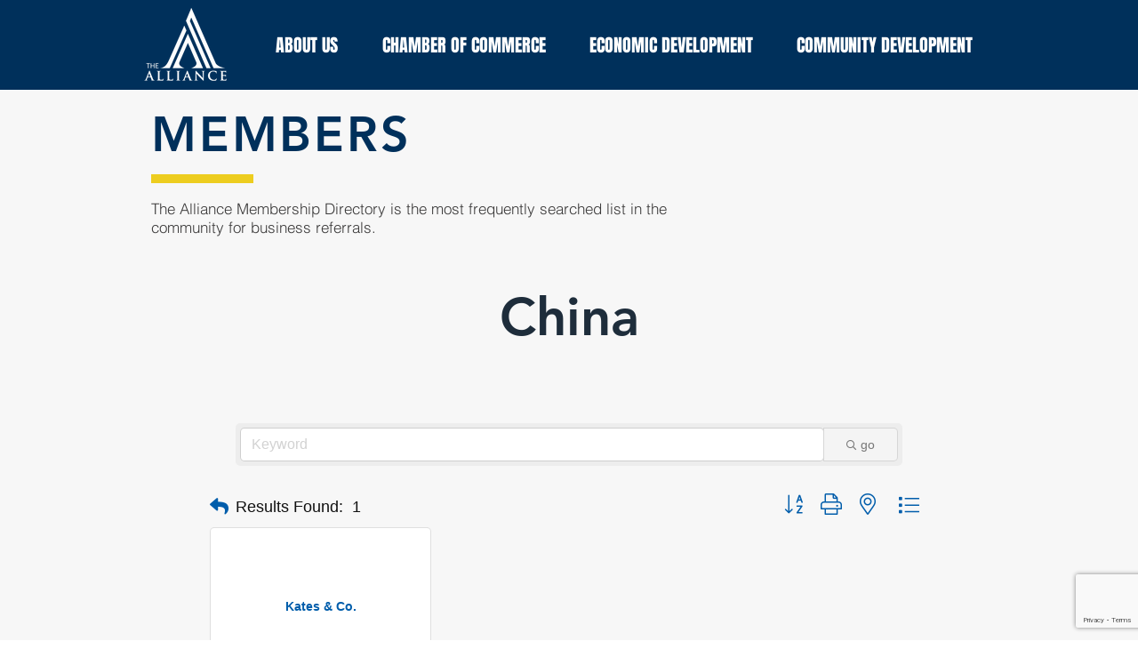

--- FILE ---
content_type: text/html; charset=utf-8
request_url: https://www.google.com/recaptcha/enterprise/anchor?ar=1&k=6LfI_T8rAAAAAMkWHrLP_GfSf3tLy9tKa839wcWa&co=aHR0cHM6Ly9tZW1iZXJzLmNvcmludGhhbGxpYW5jZS5jb206NDQz&hl=en&v=PoyoqOPhxBO7pBk68S4YbpHZ&size=invisible&anchor-ms=20000&execute-ms=30000&cb=h369qt84je52
body_size: 48506
content:
<!DOCTYPE HTML><html dir="ltr" lang="en"><head><meta http-equiv="Content-Type" content="text/html; charset=UTF-8">
<meta http-equiv="X-UA-Compatible" content="IE=edge">
<title>reCAPTCHA</title>
<style type="text/css">
/* cyrillic-ext */
@font-face {
  font-family: 'Roboto';
  font-style: normal;
  font-weight: 400;
  font-stretch: 100%;
  src: url(//fonts.gstatic.com/s/roboto/v48/KFO7CnqEu92Fr1ME7kSn66aGLdTylUAMa3GUBHMdazTgWw.woff2) format('woff2');
  unicode-range: U+0460-052F, U+1C80-1C8A, U+20B4, U+2DE0-2DFF, U+A640-A69F, U+FE2E-FE2F;
}
/* cyrillic */
@font-face {
  font-family: 'Roboto';
  font-style: normal;
  font-weight: 400;
  font-stretch: 100%;
  src: url(//fonts.gstatic.com/s/roboto/v48/KFO7CnqEu92Fr1ME7kSn66aGLdTylUAMa3iUBHMdazTgWw.woff2) format('woff2');
  unicode-range: U+0301, U+0400-045F, U+0490-0491, U+04B0-04B1, U+2116;
}
/* greek-ext */
@font-face {
  font-family: 'Roboto';
  font-style: normal;
  font-weight: 400;
  font-stretch: 100%;
  src: url(//fonts.gstatic.com/s/roboto/v48/KFO7CnqEu92Fr1ME7kSn66aGLdTylUAMa3CUBHMdazTgWw.woff2) format('woff2');
  unicode-range: U+1F00-1FFF;
}
/* greek */
@font-face {
  font-family: 'Roboto';
  font-style: normal;
  font-weight: 400;
  font-stretch: 100%;
  src: url(//fonts.gstatic.com/s/roboto/v48/KFO7CnqEu92Fr1ME7kSn66aGLdTylUAMa3-UBHMdazTgWw.woff2) format('woff2');
  unicode-range: U+0370-0377, U+037A-037F, U+0384-038A, U+038C, U+038E-03A1, U+03A3-03FF;
}
/* math */
@font-face {
  font-family: 'Roboto';
  font-style: normal;
  font-weight: 400;
  font-stretch: 100%;
  src: url(//fonts.gstatic.com/s/roboto/v48/KFO7CnqEu92Fr1ME7kSn66aGLdTylUAMawCUBHMdazTgWw.woff2) format('woff2');
  unicode-range: U+0302-0303, U+0305, U+0307-0308, U+0310, U+0312, U+0315, U+031A, U+0326-0327, U+032C, U+032F-0330, U+0332-0333, U+0338, U+033A, U+0346, U+034D, U+0391-03A1, U+03A3-03A9, U+03B1-03C9, U+03D1, U+03D5-03D6, U+03F0-03F1, U+03F4-03F5, U+2016-2017, U+2034-2038, U+203C, U+2040, U+2043, U+2047, U+2050, U+2057, U+205F, U+2070-2071, U+2074-208E, U+2090-209C, U+20D0-20DC, U+20E1, U+20E5-20EF, U+2100-2112, U+2114-2115, U+2117-2121, U+2123-214F, U+2190, U+2192, U+2194-21AE, U+21B0-21E5, U+21F1-21F2, U+21F4-2211, U+2213-2214, U+2216-22FF, U+2308-230B, U+2310, U+2319, U+231C-2321, U+2336-237A, U+237C, U+2395, U+239B-23B7, U+23D0, U+23DC-23E1, U+2474-2475, U+25AF, U+25B3, U+25B7, U+25BD, U+25C1, U+25CA, U+25CC, U+25FB, U+266D-266F, U+27C0-27FF, U+2900-2AFF, U+2B0E-2B11, U+2B30-2B4C, U+2BFE, U+3030, U+FF5B, U+FF5D, U+1D400-1D7FF, U+1EE00-1EEFF;
}
/* symbols */
@font-face {
  font-family: 'Roboto';
  font-style: normal;
  font-weight: 400;
  font-stretch: 100%;
  src: url(//fonts.gstatic.com/s/roboto/v48/KFO7CnqEu92Fr1ME7kSn66aGLdTylUAMaxKUBHMdazTgWw.woff2) format('woff2');
  unicode-range: U+0001-000C, U+000E-001F, U+007F-009F, U+20DD-20E0, U+20E2-20E4, U+2150-218F, U+2190, U+2192, U+2194-2199, U+21AF, U+21E6-21F0, U+21F3, U+2218-2219, U+2299, U+22C4-22C6, U+2300-243F, U+2440-244A, U+2460-24FF, U+25A0-27BF, U+2800-28FF, U+2921-2922, U+2981, U+29BF, U+29EB, U+2B00-2BFF, U+4DC0-4DFF, U+FFF9-FFFB, U+10140-1018E, U+10190-1019C, U+101A0, U+101D0-101FD, U+102E0-102FB, U+10E60-10E7E, U+1D2C0-1D2D3, U+1D2E0-1D37F, U+1F000-1F0FF, U+1F100-1F1AD, U+1F1E6-1F1FF, U+1F30D-1F30F, U+1F315, U+1F31C, U+1F31E, U+1F320-1F32C, U+1F336, U+1F378, U+1F37D, U+1F382, U+1F393-1F39F, U+1F3A7-1F3A8, U+1F3AC-1F3AF, U+1F3C2, U+1F3C4-1F3C6, U+1F3CA-1F3CE, U+1F3D4-1F3E0, U+1F3ED, U+1F3F1-1F3F3, U+1F3F5-1F3F7, U+1F408, U+1F415, U+1F41F, U+1F426, U+1F43F, U+1F441-1F442, U+1F444, U+1F446-1F449, U+1F44C-1F44E, U+1F453, U+1F46A, U+1F47D, U+1F4A3, U+1F4B0, U+1F4B3, U+1F4B9, U+1F4BB, U+1F4BF, U+1F4C8-1F4CB, U+1F4D6, U+1F4DA, U+1F4DF, U+1F4E3-1F4E6, U+1F4EA-1F4ED, U+1F4F7, U+1F4F9-1F4FB, U+1F4FD-1F4FE, U+1F503, U+1F507-1F50B, U+1F50D, U+1F512-1F513, U+1F53E-1F54A, U+1F54F-1F5FA, U+1F610, U+1F650-1F67F, U+1F687, U+1F68D, U+1F691, U+1F694, U+1F698, U+1F6AD, U+1F6B2, U+1F6B9-1F6BA, U+1F6BC, U+1F6C6-1F6CF, U+1F6D3-1F6D7, U+1F6E0-1F6EA, U+1F6F0-1F6F3, U+1F6F7-1F6FC, U+1F700-1F7FF, U+1F800-1F80B, U+1F810-1F847, U+1F850-1F859, U+1F860-1F887, U+1F890-1F8AD, U+1F8B0-1F8BB, U+1F8C0-1F8C1, U+1F900-1F90B, U+1F93B, U+1F946, U+1F984, U+1F996, U+1F9E9, U+1FA00-1FA6F, U+1FA70-1FA7C, U+1FA80-1FA89, U+1FA8F-1FAC6, U+1FACE-1FADC, U+1FADF-1FAE9, U+1FAF0-1FAF8, U+1FB00-1FBFF;
}
/* vietnamese */
@font-face {
  font-family: 'Roboto';
  font-style: normal;
  font-weight: 400;
  font-stretch: 100%;
  src: url(//fonts.gstatic.com/s/roboto/v48/KFO7CnqEu92Fr1ME7kSn66aGLdTylUAMa3OUBHMdazTgWw.woff2) format('woff2');
  unicode-range: U+0102-0103, U+0110-0111, U+0128-0129, U+0168-0169, U+01A0-01A1, U+01AF-01B0, U+0300-0301, U+0303-0304, U+0308-0309, U+0323, U+0329, U+1EA0-1EF9, U+20AB;
}
/* latin-ext */
@font-face {
  font-family: 'Roboto';
  font-style: normal;
  font-weight: 400;
  font-stretch: 100%;
  src: url(//fonts.gstatic.com/s/roboto/v48/KFO7CnqEu92Fr1ME7kSn66aGLdTylUAMa3KUBHMdazTgWw.woff2) format('woff2');
  unicode-range: U+0100-02BA, U+02BD-02C5, U+02C7-02CC, U+02CE-02D7, U+02DD-02FF, U+0304, U+0308, U+0329, U+1D00-1DBF, U+1E00-1E9F, U+1EF2-1EFF, U+2020, U+20A0-20AB, U+20AD-20C0, U+2113, U+2C60-2C7F, U+A720-A7FF;
}
/* latin */
@font-face {
  font-family: 'Roboto';
  font-style: normal;
  font-weight: 400;
  font-stretch: 100%;
  src: url(//fonts.gstatic.com/s/roboto/v48/KFO7CnqEu92Fr1ME7kSn66aGLdTylUAMa3yUBHMdazQ.woff2) format('woff2');
  unicode-range: U+0000-00FF, U+0131, U+0152-0153, U+02BB-02BC, U+02C6, U+02DA, U+02DC, U+0304, U+0308, U+0329, U+2000-206F, U+20AC, U+2122, U+2191, U+2193, U+2212, U+2215, U+FEFF, U+FFFD;
}
/* cyrillic-ext */
@font-face {
  font-family: 'Roboto';
  font-style: normal;
  font-weight: 500;
  font-stretch: 100%;
  src: url(//fonts.gstatic.com/s/roboto/v48/KFO7CnqEu92Fr1ME7kSn66aGLdTylUAMa3GUBHMdazTgWw.woff2) format('woff2');
  unicode-range: U+0460-052F, U+1C80-1C8A, U+20B4, U+2DE0-2DFF, U+A640-A69F, U+FE2E-FE2F;
}
/* cyrillic */
@font-face {
  font-family: 'Roboto';
  font-style: normal;
  font-weight: 500;
  font-stretch: 100%;
  src: url(//fonts.gstatic.com/s/roboto/v48/KFO7CnqEu92Fr1ME7kSn66aGLdTylUAMa3iUBHMdazTgWw.woff2) format('woff2');
  unicode-range: U+0301, U+0400-045F, U+0490-0491, U+04B0-04B1, U+2116;
}
/* greek-ext */
@font-face {
  font-family: 'Roboto';
  font-style: normal;
  font-weight: 500;
  font-stretch: 100%;
  src: url(//fonts.gstatic.com/s/roboto/v48/KFO7CnqEu92Fr1ME7kSn66aGLdTylUAMa3CUBHMdazTgWw.woff2) format('woff2');
  unicode-range: U+1F00-1FFF;
}
/* greek */
@font-face {
  font-family: 'Roboto';
  font-style: normal;
  font-weight: 500;
  font-stretch: 100%;
  src: url(//fonts.gstatic.com/s/roboto/v48/KFO7CnqEu92Fr1ME7kSn66aGLdTylUAMa3-UBHMdazTgWw.woff2) format('woff2');
  unicode-range: U+0370-0377, U+037A-037F, U+0384-038A, U+038C, U+038E-03A1, U+03A3-03FF;
}
/* math */
@font-face {
  font-family: 'Roboto';
  font-style: normal;
  font-weight: 500;
  font-stretch: 100%;
  src: url(//fonts.gstatic.com/s/roboto/v48/KFO7CnqEu92Fr1ME7kSn66aGLdTylUAMawCUBHMdazTgWw.woff2) format('woff2');
  unicode-range: U+0302-0303, U+0305, U+0307-0308, U+0310, U+0312, U+0315, U+031A, U+0326-0327, U+032C, U+032F-0330, U+0332-0333, U+0338, U+033A, U+0346, U+034D, U+0391-03A1, U+03A3-03A9, U+03B1-03C9, U+03D1, U+03D5-03D6, U+03F0-03F1, U+03F4-03F5, U+2016-2017, U+2034-2038, U+203C, U+2040, U+2043, U+2047, U+2050, U+2057, U+205F, U+2070-2071, U+2074-208E, U+2090-209C, U+20D0-20DC, U+20E1, U+20E5-20EF, U+2100-2112, U+2114-2115, U+2117-2121, U+2123-214F, U+2190, U+2192, U+2194-21AE, U+21B0-21E5, U+21F1-21F2, U+21F4-2211, U+2213-2214, U+2216-22FF, U+2308-230B, U+2310, U+2319, U+231C-2321, U+2336-237A, U+237C, U+2395, U+239B-23B7, U+23D0, U+23DC-23E1, U+2474-2475, U+25AF, U+25B3, U+25B7, U+25BD, U+25C1, U+25CA, U+25CC, U+25FB, U+266D-266F, U+27C0-27FF, U+2900-2AFF, U+2B0E-2B11, U+2B30-2B4C, U+2BFE, U+3030, U+FF5B, U+FF5D, U+1D400-1D7FF, U+1EE00-1EEFF;
}
/* symbols */
@font-face {
  font-family: 'Roboto';
  font-style: normal;
  font-weight: 500;
  font-stretch: 100%;
  src: url(//fonts.gstatic.com/s/roboto/v48/KFO7CnqEu92Fr1ME7kSn66aGLdTylUAMaxKUBHMdazTgWw.woff2) format('woff2');
  unicode-range: U+0001-000C, U+000E-001F, U+007F-009F, U+20DD-20E0, U+20E2-20E4, U+2150-218F, U+2190, U+2192, U+2194-2199, U+21AF, U+21E6-21F0, U+21F3, U+2218-2219, U+2299, U+22C4-22C6, U+2300-243F, U+2440-244A, U+2460-24FF, U+25A0-27BF, U+2800-28FF, U+2921-2922, U+2981, U+29BF, U+29EB, U+2B00-2BFF, U+4DC0-4DFF, U+FFF9-FFFB, U+10140-1018E, U+10190-1019C, U+101A0, U+101D0-101FD, U+102E0-102FB, U+10E60-10E7E, U+1D2C0-1D2D3, U+1D2E0-1D37F, U+1F000-1F0FF, U+1F100-1F1AD, U+1F1E6-1F1FF, U+1F30D-1F30F, U+1F315, U+1F31C, U+1F31E, U+1F320-1F32C, U+1F336, U+1F378, U+1F37D, U+1F382, U+1F393-1F39F, U+1F3A7-1F3A8, U+1F3AC-1F3AF, U+1F3C2, U+1F3C4-1F3C6, U+1F3CA-1F3CE, U+1F3D4-1F3E0, U+1F3ED, U+1F3F1-1F3F3, U+1F3F5-1F3F7, U+1F408, U+1F415, U+1F41F, U+1F426, U+1F43F, U+1F441-1F442, U+1F444, U+1F446-1F449, U+1F44C-1F44E, U+1F453, U+1F46A, U+1F47D, U+1F4A3, U+1F4B0, U+1F4B3, U+1F4B9, U+1F4BB, U+1F4BF, U+1F4C8-1F4CB, U+1F4D6, U+1F4DA, U+1F4DF, U+1F4E3-1F4E6, U+1F4EA-1F4ED, U+1F4F7, U+1F4F9-1F4FB, U+1F4FD-1F4FE, U+1F503, U+1F507-1F50B, U+1F50D, U+1F512-1F513, U+1F53E-1F54A, U+1F54F-1F5FA, U+1F610, U+1F650-1F67F, U+1F687, U+1F68D, U+1F691, U+1F694, U+1F698, U+1F6AD, U+1F6B2, U+1F6B9-1F6BA, U+1F6BC, U+1F6C6-1F6CF, U+1F6D3-1F6D7, U+1F6E0-1F6EA, U+1F6F0-1F6F3, U+1F6F7-1F6FC, U+1F700-1F7FF, U+1F800-1F80B, U+1F810-1F847, U+1F850-1F859, U+1F860-1F887, U+1F890-1F8AD, U+1F8B0-1F8BB, U+1F8C0-1F8C1, U+1F900-1F90B, U+1F93B, U+1F946, U+1F984, U+1F996, U+1F9E9, U+1FA00-1FA6F, U+1FA70-1FA7C, U+1FA80-1FA89, U+1FA8F-1FAC6, U+1FACE-1FADC, U+1FADF-1FAE9, U+1FAF0-1FAF8, U+1FB00-1FBFF;
}
/* vietnamese */
@font-face {
  font-family: 'Roboto';
  font-style: normal;
  font-weight: 500;
  font-stretch: 100%;
  src: url(//fonts.gstatic.com/s/roboto/v48/KFO7CnqEu92Fr1ME7kSn66aGLdTylUAMa3OUBHMdazTgWw.woff2) format('woff2');
  unicode-range: U+0102-0103, U+0110-0111, U+0128-0129, U+0168-0169, U+01A0-01A1, U+01AF-01B0, U+0300-0301, U+0303-0304, U+0308-0309, U+0323, U+0329, U+1EA0-1EF9, U+20AB;
}
/* latin-ext */
@font-face {
  font-family: 'Roboto';
  font-style: normal;
  font-weight: 500;
  font-stretch: 100%;
  src: url(//fonts.gstatic.com/s/roboto/v48/KFO7CnqEu92Fr1ME7kSn66aGLdTylUAMa3KUBHMdazTgWw.woff2) format('woff2');
  unicode-range: U+0100-02BA, U+02BD-02C5, U+02C7-02CC, U+02CE-02D7, U+02DD-02FF, U+0304, U+0308, U+0329, U+1D00-1DBF, U+1E00-1E9F, U+1EF2-1EFF, U+2020, U+20A0-20AB, U+20AD-20C0, U+2113, U+2C60-2C7F, U+A720-A7FF;
}
/* latin */
@font-face {
  font-family: 'Roboto';
  font-style: normal;
  font-weight: 500;
  font-stretch: 100%;
  src: url(//fonts.gstatic.com/s/roboto/v48/KFO7CnqEu92Fr1ME7kSn66aGLdTylUAMa3yUBHMdazQ.woff2) format('woff2');
  unicode-range: U+0000-00FF, U+0131, U+0152-0153, U+02BB-02BC, U+02C6, U+02DA, U+02DC, U+0304, U+0308, U+0329, U+2000-206F, U+20AC, U+2122, U+2191, U+2193, U+2212, U+2215, U+FEFF, U+FFFD;
}
/* cyrillic-ext */
@font-face {
  font-family: 'Roboto';
  font-style: normal;
  font-weight: 900;
  font-stretch: 100%;
  src: url(//fonts.gstatic.com/s/roboto/v48/KFO7CnqEu92Fr1ME7kSn66aGLdTylUAMa3GUBHMdazTgWw.woff2) format('woff2');
  unicode-range: U+0460-052F, U+1C80-1C8A, U+20B4, U+2DE0-2DFF, U+A640-A69F, U+FE2E-FE2F;
}
/* cyrillic */
@font-face {
  font-family: 'Roboto';
  font-style: normal;
  font-weight: 900;
  font-stretch: 100%;
  src: url(//fonts.gstatic.com/s/roboto/v48/KFO7CnqEu92Fr1ME7kSn66aGLdTylUAMa3iUBHMdazTgWw.woff2) format('woff2');
  unicode-range: U+0301, U+0400-045F, U+0490-0491, U+04B0-04B1, U+2116;
}
/* greek-ext */
@font-face {
  font-family: 'Roboto';
  font-style: normal;
  font-weight: 900;
  font-stretch: 100%;
  src: url(//fonts.gstatic.com/s/roboto/v48/KFO7CnqEu92Fr1ME7kSn66aGLdTylUAMa3CUBHMdazTgWw.woff2) format('woff2');
  unicode-range: U+1F00-1FFF;
}
/* greek */
@font-face {
  font-family: 'Roboto';
  font-style: normal;
  font-weight: 900;
  font-stretch: 100%;
  src: url(//fonts.gstatic.com/s/roboto/v48/KFO7CnqEu92Fr1ME7kSn66aGLdTylUAMa3-UBHMdazTgWw.woff2) format('woff2');
  unicode-range: U+0370-0377, U+037A-037F, U+0384-038A, U+038C, U+038E-03A1, U+03A3-03FF;
}
/* math */
@font-face {
  font-family: 'Roboto';
  font-style: normal;
  font-weight: 900;
  font-stretch: 100%;
  src: url(//fonts.gstatic.com/s/roboto/v48/KFO7CnqEu92Fr1ME7kSn66aGLdTylUAMawCUBHMdazTgWw.woff2) format('woff2');
  unicode-range: U+0302-0303, U+0305, U+0307-0308, U+0310, U+0312, U+0315, U+031A, U+0326-0327, U+032C, U+032F-0330, U+0332-0333, U+0338, U+033A, U+0346, U+034D, U+0391-03A1, U+03A3-03A9, U+03B1-03C9, U+03D1, U+03D5-03D6, U+03F0-03F1, U+03F4-03F5, U+2016-2017, U+2034-2038, U+203C, U+2040, U+2043, U+2047, U+2050, U+2057, U+205F, U+2070-2071, U+2074-208E, U+2090-209C, U+20D0-20DC, U+20E1, U+20E5-20EF, U+2100-2112, U+2114-2115, U+2117-2121, U+2123-214F, U+2190, U+2192, U+2194-21AE, U+21B0-21E5, U+21F1-21F2, U+21F4-2211, U+2213-2214, U+2216-22FF, U+2308-230B, U+2310, U+2319, U+231C-2321, U+2336-237A, U+237C, U+2395, U+239B-23B7, U+23D0, U+23DC-23E1, U+2474-2475, U+25AF, U+25B3, U+25B7, U+25BD, U+25C1, U+25CA, U+25CC, U+25FB, U+266D-266F, U+27C0-27FF, U+2900-2AFF, U+2B0E-2B11, U+2B30-2B4C, U+2BFE, U+3030, U+FF5B, U+FF5D, U+1D400-1D7FF, U+1EE00-1EEFF;
}
/* symbols */
@font-face {
  font-family: 'Roboto';
  font-style: normal;
  font-weight: 900;
  font-stretch: 100%;
  src: url(//fonts.gstatic.com/s/roboto/v48/KFO7CnqEu92Fr1ME7kSn66aGLdTylUAMaxKUBHMdazTgWw.woff2) format('woff2');
  unicode-range: U+0001-000C, U+000E-001F, U+007F-009F, U+20DD-20E0, U+20E2-20E4, U+2150-218F, U+2190, U+2192, U+2194-2199, U+21AF, U+21E6-21F0, U+21F3, U+2218-2219, U+2299, U+22C4-22C6, U+2300-243F, U+2440-244A, U+2460-24FF, U+25A0-27BF, U+2800-28FF, U+2921-2922, U+2981, U+29BF, U+29EB, U+2B00-2BFF, U+4DC0-4DFF, U+FFF9-FFFB, U+10140-1018E, U+10190-1019C, U+101A0, U+101D0-101FD, U+102E0-102FB, U+10E60-10E7E, U+1D2C0-1D2D3, U+1D2E0-1D37F, U+1F000-1F0FF, U+1F100-1F1AD, U+1F1E6-1F1FF, U+1F30D-1F30F, U+1F315, U+1F31C, U+1F31E, U+1F320-1F32C, U+1F336, U+1F378, U+1F37D, U+1F382, U+1F393-1F39F, U+1F3A7-1F3A8, U+1F3AC-1F3AF, U+1F3C2, U+1F3C4-1F3C6, U+1F3CA-1F3CE, U+1F3D4-1F3E0, U+1F3ED, U+1F3F1-1F3F3, U+1F3F5-1F3F7, U+1F408, U+1F415, U+1F41F, U+1F426, U+1F43F, U+1F441-1F442, U+1F444, U+1F446-1F449, U+1F44C-1F44E, U+1F453, U+1F46A, U+1F47D, U+1F4A3, U+1F4B0, U+1F4B3, U+1F4B9, U+1F4BB, U+1F4BF, U+1F4C8-1F4CB, U+1F4D6, U+1F4DA, U+1F4DF, U+1F4E3-1F4E6, U+1F4EA-1F4ED, U+1F4F7, U+1F4F9-1F4FB, U+1F4FD-1F4FE, U+1F503, U+1F507-1F50B, U+1F50D, U+1F512-1F513, U+1F53E-1F54A, U+1F54F-1F5FA, U+1F610, U+1F650-1F67F, U+1F687, U+1F68D, U+1F691, U+1F694, U+1F698, U+1F6AD, U+1F6B2, U+1F6B9-1F6BA, U+1F6BC, U+1F6C6-1F6CF, U+1F6D3-1F6D7, U+1F6E0-1F6EA, U+1F6F0-1F6F3, U+1F6F7-1F6FC, U+1F700-1F7FF, U+1F800-1F80B, U+1F810-1F847, U+1F850-1F859, U+1F860-1F887, U+1F890-1F8AD, U+1F8B0-1F8BB, U+1F8C0-1F8C1, U+1F900-1F90B, U+1F93B, U+1F946, U+1F984, U+1F996, U+1F9E9, U+1FA00-1FA6F, U+1FA70-1FA7C, U+1FA80-1FA89, U+1FA8F-1FAC6, U+1FACE-1FADC, U+1FADF-1FAE9, U+1FAF0-1FAF8, U+1FB00-1FBFF;
}
/* vietnamese */
@font-face {
  font-family: 'Roboto';
  font-style: normal;
  font-weight: 900;
  font-stretch: 100%;
  src: url(//fonts.gstatic.com/s/roboto/v48/KFO7CnqEu92Fr1ME7kSn66aGLdTylUAMa3OUBHMdazTgWw.woff2) format('woff2');
  unicode-range: U+0102-0103, U+0110-0111, U+0128-0129, U+0168-0169, U+01A0-01A1, U+01AF-01B0, U+0300-0301, U+0303-0304, U+0308-0309, U+0323, U+0329, U+1EA0-1EF9, U+20AB;
}
/* latin-ext */
@font-face {
  font-family: 'Roboto';
  font-style: normal;
  font-weight: 900;
  font-stretch: 100%;
  src: url(//fonts.gstatic.com/s/roboto/v48/KFO7CnqEu92Fr1ME7kSn66aGLdTylUAMa3KUBHMdazTgWw.woff2) format('woff2');
  unicode-range: U+0100-02BA, U+02BD-02C5, U+02C7-02CC, U+02CE-02D7, U+02DD-02FF, U+0304, U+0308, U+0329, U+1D00-1DBF, U+1E00-1E9F, U+1EF2-1EFF, U+2020, U+20A0-20AB, U+20AD-20C0, U+2113, U+2C60-2C7F, U+A720-A7FF;
}
/* latin */
@font-face {
  font-family: 'Roboto';
  font-style: normal;
  font-weight: 900;
  font-stretch: 100%;
  src: url(//fonts.gstatic.com/s/roboto/v48/KFO7CnqEu92Fr1ME7kSn66aGLdTylUAMa3yUBHMdazQ.woff2) format('woff2');
  unicode-range: U+0000-00FF, U+0131, U+0152-0153, U+02BB-02BC, U+02C6, U+02DA, U+02DC, U+0304, U+0308, U+0329, U+2000-206F, U+20AC, U+2122, U+2191, U+2193, U+2212, U+2215, U+FEFF, U+FFFD;
}

</style>
<link rel="stylesheet" type="text/css" href="https://www.gstatic.com/recaptcha/releases/PoyoqOPhxBO7pBk68S4YbpHZ/styles__ltr.css">
<script nonce="JHinXHT_typpBAhwXGQkbQ" type="text/javascript">window['__recaptcha_api'] = 'https://www.google.com/recaptcha/enterprise/';</script>
<script type="text/javascript" src="https://www.gstatic.com/recaptcha/releases/PoyoqOPhxBO7pBk68S4YbpHZ/recaptcha__en.js" nonce="JHinXHT_typpBAhwXGQkbQ">
      
    </script></head>
<body><div id="rc-anchor-alert" class="rc-anchor-alert"></div>
<input type="hidden" id="recaptcha-token" value="[base64]">
<script type="text/javascript" nonce="JHinXHT_typpBAhwXGQkbQ">
      recaptcha.anchor.Main.init("[\x22ainput\x22,[\x22bgdata\x22,\x22\x22,\[base64]/[base64]/[base64]/[base64]/[base64]/UltsKytdPUU6KEU8MjA0OD9SW2wrK109RT4+NnwxOTI6KChFJjY0NTEyKT09NTUyOTYmJk0rMTxjLmxlbmd0aCYmKGMuY2hhckNvZGVBdChNKzEpJjY0NTEyKT09NTYzMjA/[base64]/[base64]/[base64]/[base64]/[base64]/[base64]/[base64]\x22,\[base64]\x22,\x22TxNPNcKLwqDDqGgOeHA/wo4KOmbDuHHCnClkQ8O6w7Mkw5PCuH3Dk2DCpzXDr2DCjCfDlMKXScKcXjAAw4A7Myhpw4Y7w74BBMKfLgERfUU1ODUXwr7CtmrDjwrCrsO2w6EvwpYcw6zDisKLw4dsRMOuwrvDu8OEMyTCnmbDrcKlwqA8wp80w4Q/Mk7CtWB2w7cOfxLCmMOpEsOWSHnCumoIIMOawrwRdW8IHcODw4bCpCUvwobDtsKWw4vDjMO1DRtWXcK4wrzCssO9Xj/Cg8Odw4PChCfCrcOYwqHCtsKiwohVPhTCvMKGUcOGaiLCq8K3wonClj8SwpnDl1wBwpDCsww4wr/CoMKlwp12w6QVwqPDicKdSsOZwp3Dqidrw7sqwr9aw4LDqcKtw7MHw7JjBcOwJCzDnHXDosOow4s7w7gQw5Aow4ofSBZFA8KLCMKbwpU4IF7DpyTDo8OVQ0clEsK+Ilxmw4sMw4HDicOqw6nCg8K0BMK0ZMOKX3/DrcK2J8KIw7LCncOSOMOfwqXCl1DDuW/DrQ3DgCo5B8KiB8O1Qy3DgcKLGGYbw4zCsD7Cjmk1wr/DvMKcw4Mwwq3CuMOFA8KKNMK7AsOGwrMhAT7CqVV9Yg7CtsOWahEUBcKDwos2wqMlQcOZw4pXw712wqhTVcOHAcK8w7NqbzZuw7JHwoHCucO+W8OjZT3CnsOUw5dxw4XDjcKPacOHw5PDq8Olwo4+w77CoMO/BEXDiUYzwqPDrcO9Z2Jrc8OYC3PDocKewqhGw6vDjMOTwp8WwqTDtEhSw7FgwrIVwqsaXS7CiWnCiFrClFzCqcOidELCuWVRbsKhUiPCjsOlw6AJDCJxYXlmFsOUw7DCgsO8LnjDpBQPGks2YHLCgyNLUhQVXQUua8KUPmPDncO3IMKUwo/DjcKsRXU+RQbCpMOYdcKrw5/Dtk3DmXnDpcOfwoDCtz9YOsKZwqfCggfCoHfCqsKMwpjDmsOKUHNrME/DiEUbVy9EI8OAwprCq3hoeVZzbiHCvcKcdsODfMOWPcKMP8OjwpF6KgXDtMOOHVTDjsKVw5gCP8OFw5d4wpLCpndKwojDqlU4LcOubsOdQsOaWlfCjkXDpytXwr/DuR/Co18yFWjDu8K2OcO9Wy/DrFt6KcKVwqlWMgnCuTxLw5pEw7DCncO5wrVpXWzCvTXCvSgqw5fDkj0Fwr/Dm19XwrXCjUlfw4jCnCs/woYXw5cgwo0Lw51Mw7whIcKFwqLDv0XChMO6I8KEQMKYwrzCgRtRSSEWc8KDw4TCjcOWHMKGwrRiwoARJxJaworClU4Aw7fCrQZcw7vClHtLw5E8w7TDlgUZwocZw6TCgcKtbnzDrDxPacOcXcKLwo3CisO2dgsxGcKmw4vCqBjDpsKrw7/Dt8OjVMKcMQ8xbxotw7jCuXtCw4nDtcKZwoZFwoo7worCqg/CpcOJdMKFwqdsRWQdLsOewqgGw4HCnMOLwrpcOsKfI8OTb0DDjsOVw5fDsgfCgcKjSMOvI8OQKn9lUTAowqB2w7FGw5XDixzDviV2IcO8RR3DgVRQeMOOw63CvnYywpfCtTJLfmLCoHjDozJqw4JaEcOgcSpXwpUyOCFcwpbCqD7DsMOqw6d/MMOwE8OZN8KRw4ElW8KXwq7DlMKjScK2w5vCqMOHC3rDqcKuw4MSGk/ClzTDgC8jCsOEWAVhwofCjlTCp8OLI3XCoXBRw7RjwrjCk8KewpnCm8KXUg/[base64]/LRzDsWDCi8OQJDrDnG1gGVQpw4/[base64]/DsMKASsOlamdEB00aw5ZjX3wEEcOBXsOvwqXCtcKLw6BWV8KFTsOjCiABd8Kuw57DqwbDmk/CvCrCt042RcKTI8OrwoZqw5wqwqh3HHjCn8OkVSzDmMOuWsKPw55Tw4RvGsKSw73ClMOPwoLDuCTDo8Kqw6TClcKYfEXCtl4KWMOmwr/DscKbwp9dGAAUARLCmzZIwrXCoXonw6vCjMOnw5TCrMOmwobDv3HDnMOTw5LDhkPCl3DCgMKpDiRqwo1IZ1HCjMOjw6DCsV/DqXvDtMOPLyZ7wo8uw40bTCglYVQPVwdxIMKDO8OBJsKPwoTCnS/Ct8Orw5N1RCZeIXbCvHUPw4PCo8OGw6vCkE9RwrLDlBV+w6fCpg5Yw6wUUsKowpNjMMOlw70cUQQ8w6HDgkZfK0k1UsK/w6RkTiIREMK0Zw3DtcKwJVvCicKFNMO8CnXDrcK3w5ZpNsKIw6xFwqTDoF52w4jCgVTDsEPCg8K6w5HCojhGIcO4w7gmXjfCrsK6JkQ1w6kQLcO8YxZKd8OXw51AS8Kvw6zDoF/Cg8KxwqoSw49AJMOQw4gqWmMYdjtnw6YXUSzCg18rw5jDmsKJfl8DR8KbPMKNIiNUwqzCinJ1ZgZHJ8Knwo/DvCgSwqRYw5BFEhfDqnDCsMOEFcKkwrXCgMO7wrvDh8KYMEDCjcOqbxrCnMKyw7RKwo7CjcKkwpgmEcOlwpMXwqZ0woXDuVccw4ZHa8OEwoAJHMOBw5vCocOFw4EWwqbDisKXRcKaw4MJwpXCui4wEsOVw5Quw6DCqHnChXTDkTM0wpdcd2rCvi/DsCAywoTDmsOSZD8hw5IAMW/CocODw7zCmifDnjHDiQnCkMOGw7xEw74Jw5XCllrCn8KPdsKDw5cwXFNBwrwOwoRmDE1RYcOfw7dcwo/[base64]/DihdAwoE4w6t3wqzCuMKVwpooF8KIWzXCpC3CgjTDhR7Di3Mlw4XDscKqMjVUw4cfYsK3wqRwYMOrb3pgCsOSLMOfSsOawp/CgETCiAkzFMOKGUvCvMKEw4bCvG05wp8+CcOWJ8Kcw6TDpxtaw7fDjkh5w5XCrsK8wo7Do8OTwrPCg1nDqytZwo7CiAXCusKCGnUdw7HDgMOOJWTClcKJw5sEKx3Du2bCnMK4wrTCiT88wrXCuD7CmsOsw4wowp0Xw6/DvDgsO8O4w5bDv2QHFcO5Z8KBCgrCgMKOTDbCi8KWw60xwqQNPBjDm8OQwpwjR8Ocwq4+VcOCcsOrPsOGOSxQw79EwoBiw7nDhGbDqzPDrcOCwonCjcKVLMONw43CuQ3Di8OkTsOeXmFqEy44IsKHwqXCrCAcwq/Cim3DsxDCuFoswrLCsMKTwrRlPm1+w5fCkHHDusK1Cno3w7V8acKmw7kWw70iw57CkGrCk25Uw51gwoofw6HCnMO4wpHDhcOdw5oFDMKcw4vDhSDDhcOURFzCtSzCjMOtBzPClMKXfT3CoMKpwo4RJD0FwrPDimA1T8OPf8OHwqHCnWDCl8K0e8OCwo7DuC9cHC/[base64]/DlcOaw7nDhgTCp0jDnWbDsmoGcF42aSzDt8KLV0QAw4HDv8KiwrRVYcOywop5aTLCrmkpw43CpsOjw5XDjnUbTz/Cinl7woQAH8Ogw4LChi/CgMKPw6cNwoFKwr9fw5MZwq7Do8O9w7jDvcOdLMKnw5Jqw7rCuGQmXsOgJ8Klw5LCt8O+wovDnsOWfcOCw6/[base64]/CpsOwelYBw7tfFW7CmcO5VcOgw4LDtm7Cu8Oiw4YmWXs7w6/DnsOIwokZw7PDh0nDvg7DiEU/w4jDrsKDw5/DksOCw6nCpCBTw6AwfcKoB2TCojPDgUsAw50PJ34HEcKYwohuBAUNeCfChSvCucKMY8K3R2bCnR4yw6BEw7DClkRMw4MyURnChsKewpt3w6PCqcOSY0EWwovDosKCw7tVKMO9w5RYw7XDjsOpwp56w7RVw6zChMO+VS/[base64]/CusKnIcKHw5Q+XCdHNcKcN8KHw7PCucKtwpN2dsKyV8Osw41jw5vDqsK7M2fDiTEYwoZsCXd5wrrDly7Cj8OIXkBmwqcrOHrCmMO4wo7Cv8OVwpPDhMKQwpTDonUhwpLCtS7CpMKowo5FSjHDvcKZwpXCrcKewpR9wqXDkwEmaG7CmgvCiFB8RF/Doj4Ywp7CpA0SAsOlGWR9ecKZwqfCksOAw7XDimwwQcOiKsK2IcO/w5YuMMKVPcK5wqfDt33CqMOJwqhXwpjCpWMOBmfCrMOgwollEFYhw510w6wkT8K3w6PCnn0iw4oYMi/DhcKgw7F8w5bDnMKeHMKrHHV3NhUjS8KPwrDDlMKQYw8/w6pEw5fCs8Onw4ElwqvDrRkewpLCvxnCoRbDqsKYw7hXwrfCrcONw6wjw5XDmcKaw4bDo8OwEMOtck/CrnkJwr7DhsKHwqVew6PDpcO1wqx+Ph/[base64]/Dt8KVw5XDqsOXD8OSwp/ClE/DgcKNwqbDvB/[base64]/DqE4pw4TCn8KKB8OObCHDhA/Dp3nCmMKjASYuVmfCqgrDt8O6wrg6FQR6w5TCnh9BTwTCqVHDllM6VzrDmcKBe8OhFRhNwqY2DsOww7FpWDggGsOawovCicOOERp2wrnCp8KhIQ0DbcOdFsOQYhXCky0OwrHDisKJwrcsJgTDosKSJcKSMyLCkTzDgMOpOzI/BEHCp8KWwqV3w58qPsOQZMKUw7nDgcOGQkAQwrZkfMOVAsKkw7PComhFMMK2wqkzGwQiCcOXw5zCil/DjcOTw4bDqcKyw7bCk8KjI8KdQRIAZW7Ds8Klw6AubcOBw6zCgELCusOFw4nCoMKhw7bCssKXw7nCrsO0wosawo92wo/[base64]/DwZYfcKfbjPDm8OQw5zCvsKvwrfDisOiwpTCtW/CkcO2N3LCrTtINUdcwpHDu8OLf8KfCsOwB1nDgsK0w5k0QMKABGt+V8KrEcKEaAfCv1bDq8OrwrDDrsOqeMOxwobDrMKUw7DCh30ow7ApwqYIIV4mZQhlwrfDkTrCvGzCngDDgBXDrG3Dvg/CrsOIw5QhcnjCsWY+DsOSwrlEwpTDq8Osw6EMwqEwesObBcKuw6dfOsKmw6fCisOsw6Y8woJow6kUwqBjIsKuwoJEGRjCh3kRwpPDsz/ChMO3woARF0TChyNvwqRMwpE6FMOuRsOqwo4fw7hbwqxPwoxyIlfDlCzDmAPDiEEhw5fDs8OpHsOrw5fDrsOMwp7DuMK3w5/DssKywqbCrMOfC2UNbRdIwojCqDhde8KCOMK+DMKewpgiwrvCpwBnwrIQwqF3wpNkOGVzw50HX24BP8KaPcOfZmgsw6nCsMO2w7XDrk4QdcKTQzvCoMOpFMKYR1vCjcObwoQLKcOATMOxw4EpY8OJTMKyw602w6xEwrDCj8Ohwp/CkSzCrcKow44tP8K3J8KFacK4ZVzDsMKGYAhyci1Dw61DwqjDl8OewroZw6bCuxYuw5LCncOxwo/CjcOywq/Cn8KKM8K6ScK+TU9nWsKBNcKcBcKDw5Qywohffz03X8OFw5UVVcOCw7jDmcO0w5kCeBPCmMOOSsOHw7PDrEHDtCgKwrcQwqFowroTAsOwesK+w5gUQ1HDqVDCgnDCgsK5CBNeFBQdwq/CsktoMMOewrx0wqdEwqHCj2bCsMO5E8KbGsKNJcOzw5YrwooHKWMICFViwqI5w745w5ckbBPDocKkccOBw7h/wo7CscKZw5LCr1xBwqLCgcK1NcKqwo3CkMKRIF3CrnXCqcKOwr7DqsKUTcOZPX3Cs8K/wq7DkBjChsOhYk3CuMKVKhojwqtiwrTDqzHDlzPDs8KLw5UDWXHDs1TDkMKTS8O2bsOGecO2STfDilxpwoNRe8OiPxxmZw1HwojCucK9EWvDmsOrw6TDi8KWdlg8BjvDrMOwGMKBWiE0C09ZwoDDmBptw6HDt8O4ARQYwpLCu8KJwq5Jwow3w5nCqRlxw7AJSzJAw7/CpsKcwqHCnzjDkx1lLcKwKsK7w5PDs8O9wqVwFD9gOTIbE8KeUcK2MsKPE1rCusOVbMKGC8ODwp7DjSbDhRkfWx4nw5DDsMKUDTDCvMO/JkjCjsOgbz3DpCDDp13Djw7ChMKIw4kNw47Cs3g6VXHDssKfZMKlw68UKGzCgcK0ChU2wq0EBxU0FE0ww7TCsMOIw5ZkworCucO/H8OZKMO6M3zDlcK9f8OIEcO6wo1bUB7CusOVGcOWOsKvwr9ONWlnwrXDrkwyFcONwovDmcKEwpNow5LCnjdFWhVlF8KMDMK0w58XwpxRY8KtbFEswr7CnG/DrljCqsK4w4rClMKAwoEgw5FDFsO1w6rCocKlVDjCtmtAw63DowwDw4UCCMOyWsKXADwnwpxfR8OiwrTClMKhCMO/PcKHwqhEdHfCucKeOMKnTcKEO1AGwpVew7gNGMOiwprChsO7wqZ1LsKxMy0ew4sIwpXCiX3DssKFw6oywrjDmsK2LcKnIsKeRCdrwoppBhPDk8KhIkliw7bCvsKTY8OzPyLCsnTCvmMKdMKxCsONFMO/[base64]/wonDqWbDvSMIw4/CmWLDucO0VsK4wqxxw5/DmsKfwrEzwr/ClMKmwo1vw5ZpwpPDp8Ofw5vCrQrDqg/CrcOUWBbCscKBIcOAwqHCjFbDpMKiw4h8KMO/w608JcO8X8KtwqMtK8KSw43DlcOjWy7DqFzDv1YQwrgOU11NKxTDlW7CvsO3WyZPw5ZPwr57w6/DvcK5w5YYJMKJw7Vqw6USwobCv1XDj23CvMKqw5XDh0rDhMOqw4DCoDHCtsODU8KkGwDClTrCo3LDhsOvLHFrwpvCqsO0w4VkdCJBw4nDlynDmMKbWSXCusOUw4zDvMKCwqvCrMKOwpk1wr/CiWvCmSHCo3HCt8KCBQnDgMKFJsO3aMOQGFdnw77DiUbDgi82w4XDiMOWw4tUL8KIJCpWCsK6w7MIwpXCoMOQJMKldz97woHDmT7DuAs2BDfDvsOtwrxDw7J5wp/Cg3XCt8OIJcOuwoo+csObLsKrw5nDgTVgIsKZbh/CvRPDr2wseMOcwrXDqk8AK8K7wr1WAMOkbi7Cp8K4ZcKhYcOONRzCscOyKMOsBCMvZmTDl8KJB8Kfwp9VIWlOw6kGWsKDw6nDkcOADsKvwpBFQQjDpBHCoXVTO8KqCsOSw4XDjAjDqMKNF8OnCGLCpsO8CVscPD/CmyfDjsOvw7PCtXbDmUM8w7N1YAEgDFtNbMK1wrfCpxLCjDvDh8OTw6kzwrBUwpAdVcKib8OuwrtYDSRPR1HDuHctYcOawq8DwrDCscOFW8KdwpnCvMOAwoPCj8KrFsKHwqoMf8OHwpjCv8ODwr/Ds8OUw6o4EMKwa8OEw5LClsKow5lewonDp8O+WTIAKx4cw4J1SXAxw7cDw6sodGzCu8OpwqMxwq1xfGfChcOjTRHCmyUiwrTCmMKPNyjDvwoswqjDt8KFw4HDiMOcwr8/w5tbR0hSIcOCw7fCuQ/Cv2AWRC7DpcO2IsOXwrPDkMKLw7nCqMKfw5DCrgJfw5FUPcOqF8O8w57Dm3kLwqZ+V8O1OMKdw7LCmMOxwp4ZF8K5wo8zDcO8cU10w5/[base64]/CsjlgT8KQw7LCmMKwPsKEG8KJDSzDtMOEwrfDvTrDunxGF8KTwqHDlsKMw41lwp9dw53ChHDCiz1dJMKRwqLCk8OSczZjXMOtw5V9wpLCp17DusKZE2ISwophwoRIfcOdf1kZScOcf8OZw6bClSFiwpBgwoPDgjkRwoJ7wr7DkcKNXcOSw7jDpi8/w45tBG0/w7vDgcOkwrzDiMKDAHTCu0XDisKKWwEwKWTDiMKBfcOTURVhHwQ1MnPDk8O7I1ceJG9wwprDhiPDh8KKw5Bbw5nCvEdmw6kTwo4sdEDDtMOsFcO5w7jCgcK/d8OiYsOGGz1dFTxONTRUwpDCuEnCkV0lYg/[base64]/Sm7DgsK2csKpX3jCh8OhE8OmXVLDmcOjZwjDtR7DrMO+MsKcJwnDtsKzSEgeX11/YMOIH2E2w5RIfcKJw7FDw7TCsnYMwr/CpMOew5vDtsKwTcKaagomJUQvUnzDhMOhFhhQCMK8K1zCpsK8wqHDjWYYwrzCp8OkaQc4wp4mL8KqR8KTbCPCucKhw70DS13CmsOCHcKww4Mdw4vDmRfCiALDlgZxw6Qdwr/Dp8Kjwrk8FV3ChsOvwrLDvhhVw6XDvsKQBMKfw6HDqw7DkMOIw4/CrMKhwoDCnMKDw6jDhQjDg8Kuw5dgehlAwrjCpsKWw5rDlxczOBPCp0BuaMKTC8K1w73DuMKjw7BVwohqL8KeaAvCugPDsXjCq8KSPsOkw5E8MMOPbsOLwpLClcOMO8OiRMKiw7bCjklpEMKqaynCi1vDl1TDiEImw7EqGnLDncKHwo/Dr8KdGcKOIMKcOsKLWMKXMVN9w6wod00fwoLCjMOTByDDscKoJsOuwpMkwpUuWcOLwpjDicKkA8OrBSLClsK/Uw5TZWbCjXIQw5g2wrfCscKcSsOHSMOxwooSwp5FBU0RH1XDhMOJwovDhMKbb3hVFMO5EBwmw6RaQm5zCcKUSsKSZFHDtRTCtHV+worCtnbDqxnCvWZGw7ZdcxMHDsKgSsK/NSxRFjhGL8OTwrTDkC3Dq8OJw5fDtnPCqMKwwo8LAGDCgcKbCsKzem9xw40hwobCpcKEwpLCjsOpw7p1cMOYw7NHVcK4OUBHdXLCj1fDkiPDtcKnwpzCs8O7wqXCjxloHsOYay3CssKDwpN2M2jDqFfDn3DDuMOQwqrDt8O0w5ZJM0zCvhvCq1lBLsKkwq/CrAnDuGDCrUkxB8OwwpgFBQJZEsKYwpkYw6bCjcOCw7VDwqTDqgkSwr/CvjDDpMK0wqp0Ok/Crw/CgX7CozrDvcO9wpNdwoLDlGVaD8K9XhrDjxZTGgTCqTbDnsOkw77CvsO2wp/DvgHCnHY6ZMOLwrLCocONZMKnw51twq3DpMKdwrBYwpYLw6FkKcOxw65EdMOawqcvw5pmbsKUw4Bsw6rDun5zwqTDs8KCXXXClzpAEz7CvcOrb8OxwprCs8OKwq1KBm3DmMOXw4TCsMKifMOnJwHCui5pw6lqwo/CkcK3wrXDp8KDccK4wr1CwrZ/w5XCk8OwQWxXak0AwoZcwo4uwq/Ch8Kmwo7DlwjDqjPCsMKtOFzCjsKCGMKWWcKWRsKQXAnDhcKawrQDwpLCpUVJHXjCqMKywqNwW8K/MRbClVjDuiIXwrUnEXNRwq5pQ8OAHCbDrQnCj8K7w65Zwrdlw6LCm2TCqMKmwrNaw7Nawr10wroTACnCj8Kqw58ALcKEbMOuwq9iWBxWNEA4AcKkw59iw4DDhXoYwr/ChGQGfMKwCcKsbcKNVMKiw7VONcKhw4ITwq/DpyZJwoAGD8Omw44OMCBZwqIjJmnDimt9w4R+LMOPw5HCqsKBG2hYwp9uSBbCiC7DnMKFw7AxwqBlw7XDqGzCksOVw4TDmMO6Yyggw7jCu1/ChsOrWQjCncOWMsKWw5jCqxLCqsO2CcOaAGfDqVRPwpzDs8KOVsOdwqXCqcOVw4LDtRUowp7CiSUewoJQwrYXwpHCosOoD1nDoU1WcQAhXRRNG8Omwrl1JsOvw4Vsw6/[base64]/Cq8Okw48eU8OlLsOZG8K/Q8O5QsO1asKVB8Kowrc8wpUkw54ww5pDRMK3JknCvMK2ZDEkaUQxHsOnfMKxEcKDwrpmeXbCnVzCtXXDmcOPw4ElQUvDq8KbwqXDocO6wpXCjsKOw6FFbsOAJDoWwr/CrcOAfz3CmAZjRsKoB0/[base64]/woXDgx3CkMKEClnCisOOEsKKw7XCusOgw6nDk8KSwpHDkVAbwpUEL8Kyw5QYwrljwqDCnQfDjMOWYyDCsMKTa1vDqcOxXkpWNcOQSsKNwo/Cg8Orw7TDqHYTKljDlsKswqJXwqjDll3CocKzw63DpsO7wps3w77DucKbRj/DtztfFGHDnSxVw7ZMOVPDjTrCo8KsVjnDkcKvwrE0GQtiHMO8C8KVw77DlsKfwo3Co3UHVG7DisOnYcKjwpdEaDjCp8OHwq7DhylsQyzDqcKaQ8OcwoHDjhxEwoYfwobDusK/[base64]/DiMO5ZCtzwonDoV3Dp2/[base64]/CgsKUw4ErwqLDrSfDt8KBScKbw54aX8Kuw4bCl8KHQSrDl2DCosK8bcO9w77CrR/DvwEzBMOCB8KzwpfDjRDDg8KCw5fCvMK1w58TCTbCh8OlF28mTMKEwpkSw6IewoHDpF4dwqN5wpvCgztqSXs1XHXDhMOhIsKwegVQw5poMcKWwrgaQ8Ozwppzw5TCkH84GMOZEm5SZcOEdnTCmC7CpMOiaS7Drxo7wpEOUDM/w4rDiw/DrFF1Cgoow7nDlyVJwrJ6wrxew7d/OMKnw6LDsiXDqcOQw4DDisOmw59RK8KDwrkxw7gXwqEcYcO4fcO1w7jDkcKewq/DjkfCrsO8w67DisK8w7t/[base64]/CkTJ8e8KuFcOJXMKkE8OpAD7Cm2XCpG3DscKqJsOZfcK7wqdRWsKmKMO/[base64]/ccOYOA3CnX3CpUbDksK2w4fDiMORJMO4wr47GsOoCsOAwp/Crj7Ckw5veMKewqcwA2dBbksgHcObakTDqMOzw5kVwp55wrlcAAHDpjrCg8OFw6/CrFU+w6XDiUd3w5jDjxzDggA9KmTDu8Kmw5fCmcK3woh/[base64]/[base64]/[base64]/CinAJIyHDi1bDrBJVN2nCjsO2w7vDnsKHwp/DkUsVw5/[base64]/DtMO0w758EsOgB8OIw6rCvDdGUATChgLCimjCm8KzWMO/awcvw4VRAlTCq8KnH8KSw6w3wokBw7cWwpbDisKQworCoWdML0vDvcKzwrPDocKPw7jDmQxUwrhvw7PDiWTCu8O/d8KQwrfDocK6A8O3eVVuLMKswrPCjQbCjMOQG8KHw70ow5RIwqTDvMKyw5PDmn/CtMKEGMKOwqnDhsK+ZsKzw4wIw4RLwrFKOsO3wosxwoxlXHTCkVPDi8KEUsOLw6jDimXClDN1I1zDoMOiw6nDgcOQwq3CkcOMwp7DmjvChVNhwo1Aw6jDuMKywr/[base64]/DjkTCnMK1wodBw5bDm8KdWcOAdMKnwrckwqcfJRXDoMOKw6HChsKRNzrDp8K9wrzDqTYNw7YIw7U7w5RoDHgWw4rDi8KUUyxLw6luWBh1JcKLYMOVwqgVe3DDu8OxdGbCtFA4KsKieE/CisKnLsKHWHpGb1TDr8O9Hidzw57CphnCjMOHCC3DmMKoIV1rw4tgwrEYw5EEw4BxU8OtLlnDmMKXIsOZJEhBw5XDt1jCj8Knw78Aw4sLUMOaw4ZKw4J+worDuMOEwq8RVFNIw7bDkcKTc8KUcC7ClDBswp7Ch8Kkw7QdNl1Sw4PDlcKtaxZgw7LDv8OjUsKrw6/Ci0EnXgHCusKOQsK2w7LCpz3CsMOnw6HCssOkZgFPM8Kjw4wzwrrCnMOxwrrCrTrDuMKTwpwJZcOQw7BwPsKzwrN4csKNC8OfwoV5PsKfZMOYwoLDvSYnw5d4w54Nw7cER8Oew7ZjwroSw6R8wqTClcOhwrhECVfDrsKfw6NWS8KAw743wpwyw6vCsGzCr3FRwq/[base64]/w6tlw6LDvMKowoU5w69ewpHCpsOZw4fCpsKVw4B4FEHCvhXCkw0cwoscw7JfwpXDpF5uw6pfeMKfTMO4woDCshADGsKAY8OOwrpmw5dlwqM7w47DnnAlwoVuNjJlKMOpasOFw5/Dsn4PeMOPOXV0K2VTIRA7w7zCl8Kqw7Rew4xuSzEKesKrw7Ryw68pwqrCgip9w5rCqHgTwojCoBMCLQVya1lyOSkVw6QvW8OsWsKVPU3DqVvCvsKZw6hIQi/DuFdkwrHCvMKowpfDtMKGw7nDqsKJwqgxw7PCumnDh8KoVcKawppsw4p6w4BeGMOfFU/Dvhprw4zCqcOuSGbCoz5ow6QSFMOXw6vDnUHCgcKEc0DDjsK6WWLDrsOQPhfCpRbDoGwIQ8KXw697w5nCkyjCpcKmw7/DvMKKVcKawpVjwoHDrsOqwqFlw6fCjsKHaMOGw4IcRsK/IyZWwqDCvcKJwr1wFHvDpB3Csjw5JzkZwpLDhsORwpnCrMOvTMKxw4DCiUVnbMO/wpV8wqfCkcKEGx/CucK5w7/[base64]/DosKmPcOawqbCh8Kswp3DmTDDh8ORIHJ7TU7Cpmh4wpZswqQCw7/CnnwUAcKVc8KxL8OdwpQMY8OXwqbCvMKhH0XCvsKXw7FFGMOBVRVFwoY+XMO5di9ATF11w4kZaQEcY8KUQcOHc8OfwrTCoMOuw6howp0HfcOow7BsYkpBwoLDllRFHcOdSmo0wpDDgcOQw6xFw57CoMKWXMO1w7rCuz/CiMOgGcOSw7nDlh/Cqg/CmMKYwp4SwonDhlvCgcOXSsOqAz/[base64]/DkzQOw5FHfzrCqXDDsMKZw4NQVSHDgsKhTSECwqPDkMKLw5PDrx1QUMKHwox/[base64]/DtGZ0dzbDrcOlBMOkBljDpcOXIcOqNVvDkcKZAsKRalfDhMKvOsOgw7Mxwq5fwpXCssOwN8Klw4orw5RpLW3CvMOcM8KIwoDCusKFw557w6bDksOSWR1KwobDg8Oyw5xIwpPDtcO3wpsEwo/CsXzDr3h3aUNdw5BGwozCm3vCsmTCn2JsaE4hQcOyHsOgw7bCjTHDtC7Ck8OmYmwUSsKJeg0iw48xezZUwqQVwpfCv8KXw4nDlcOEdQRIw53DisOBw7R8TcKFPQnDhMOXw7scw5gla2DCgcO/[base64]/CgHzDjSg7w6BjKMOOwoJFw6rCkVRjw5HDncKZw7lKCcOJwo/CmXzCocKow5J/WxpUw6DDlsO/wr3Dr2UaW1FJFUPDtsOrwrTCtsO/w4B2w7QtwpnCgcOhw75+UW3CijvDkE5ZfG/[base64]/DuQHDl8KHJMKKw7IHw6J6acKow5wpB8OtwoUNNGnDjsKxcMOlw6/[base64]/CssK9w6rClsOQw5zDh8OUb8KVdDDDpTHCjcOgfcK/woITeHRUBwPCpzxjST7Cvis6wrYLe3AIKsKtwpPCvcO1wo7DuXjCtlHCg2NdY8OtfsK+wqt5EFjCvH1xw4d2woLCg2kxwp7Dlx7CjlRcXD7Dv37DiR5VwoUKXcKjbsK/I2jCv8OSw4TCgsOfwqHDg8O4L8KNSMOhw5NuwpXDjcK4wpw9wr/CscKkCEPDtkoTwqHCjBbCn3DCmcO3wosxwrfCpVPCmhlAHcOvw7XCnsOfJgXCtsOzwr8ewpLCpjjCgMO8UMKqwrHDgcKAwqcHJMOmHsKSw5HDojLCi8OswoHCpRPDrxgmIsOtecOJBMK0w7g0w7LDpBcgTsOuw4TCqFFkN8O0wpbDqcO0YMKbw4/DtsOsw4QzRnZTw5AjD8Kqw5jDlkQvwqnDshDCtBLDlMKfw68oa8KYwrFNNhNrw5/DiC5/F005U8KFccObdgbCplrCuVMHAhssw5DCpGcxD8KcFsOnRA7Dj0pVN8K/[base64]/wrvCrcK7w55sNcOtQMOYw6U+w4rDqHxVQwlVO8OAGWbCrcORKWYtw67Dj8Kcw6pmNkLCjA3CqcOADsOHQRbClyhgw4cXHX3DhMOybcOOLl5xO8K/FlwOwqQUw4TDgcOoFhnDunJlw77DhMO1wpE9wrTDvsO8wq/DnW/DnwUUwqLCi8Oow58BWGQ9wqJhw4Y/wqLDondaR0HCvBTDrBxJDhM3NsOURXQBwp9KTAt7Bw/DoVM4wrXDg8OGw6IXFxLDsGgkwro4w5nCvzg0esKedBVOwrV7E8OIw5MWwpPCjVgkwqzDrsOFIzzDhyTDvW5Owr4+AsKmw4UDwq3Ck8OYw6LChRJqT8Kec8OwFQ3Cui7DpcKtwoxhQMOxw4cpUcOSw7dqwqF/DcKKHXnDv1bCvsKEEBcXw5x0QHPCnQ9Aw5/[base64]/Ct1jDt8K9KMO6bsOSbsKPwp9ywqZUME7Cr8OQZMOYSjFQGMOfEsKFwrvDvcOmw5VdOXnCksOCw6pKVcKnwqDDrEnDkRVewrwlw40DwobCoUldw5TDvnTCm8OgSV0SHkEjw4PDoWUew5p5OApxdDpLwqFDw5bCgz7DgQfCo1VVw7wXw4oTw61ITcKIaV/DkmTDt8OvwptrERRGwrnCsWsOX8OHLcKsIsKuY1skKMOpPmtVwr0vwqZNTcKDwrPCpMK0fMOVw6jDknVsannCpVTCo8KJYGHDrMOcfANEZ8OkwokPZ07Ch2rDpAvDicKBUWbDscOaw7ojBBtAFxzDs1/Cj8KgKG4Uw5ByfQzDicKXwpVWw40VIsKcw6saw4/CgcOswoADb1V5VhzDtcKgEQvClcKJw6zCqMK7w7AfBMO4XHYYXiPDlMOZwp90KVnCmMKjw5dWfhc9wokeBRnDmxfCjRQZw6rDqDDCtcKWHMKEw4gKw4UWQTEFQ3REw6XDqCNyw5TCtiTCu3ZmWR/Ck8OuZR/Ch8K0QMK5wqVAwpzCvTA+woYMw7cFw6bChsOaKFLDlsKrwqzDv27DpMKKw6bDsMKuA8KUwr3CsGcVPMKSwotkFHVSwrTDuzrCpBktMh3CggvDphV8OMOWHUAnwrIVw7lxwp3Cnj/[base64]/DnsO3A8O8ECAcwq9ANkPDrsOpwpQ/w6fCgmfDrTTCkcO8UMOYw7UYw7hHXkjCiEHDjghOaC3Cs3nDsMKXGC7Do1t9w43ChcOCw7vCizdgw6BTLkjCgSpBw63DjcOVIMOXYyQQPknCvC7CrsOnwrjDrcK3wrLDucO3wqNlw6/ChMOSdzIewohuwpHCvXzDiMORw5ReYcOyw4kUIcKswqF0w4QTZH3DuMKLJsOEacOHw73Dl8O0wrlXcFd9w4nDoF8af3LDncK0MC9tw47CncOkwq0GTcOKM35MGsKdDsOlwprCjsKqC8KJwoDDq8KQfMKGPcOmSS4bw6wbYD9BUsOIfHh5XV/CrsKpw79TfDVsZMK1wp3CgnRcJC4FIsKsw6bDnsK1wpPDq8OzLcO8w7TCmsKNUibDm8OEw7jCtMOxw5BbfcOEwrnCh2HDujvCmcO/[base64]/[base64]/w7xLw5zDm8KYXMKiVsKiw7h8MSx1UsO1YXVrwrQjAxMfw5w9w7FaSzlDLgRqw6LDiAPDrnfDg8Otwqs/w5vCuyLDhcO/aT/DuQR/wqXCoSdLSTPDiS5Ew6XDpHdkwpPCpsOXw6jCoBnCmwLDmHJxYkcuw7nCumUFwpDCksOJwrzDmmc6wr8NHSrCnR1Pw6TDhMOkdnLCiMOuWVDCihjCtcOnwqXCiMKvwq/[base64]/[base64]/[base64]/JXl4REhEwrs+WhobwqrChk5MazzCn1TCrMOewp1sw67Dq8OmGcOFwrszwqPCt0ttwo3DnWfDiiRTw7xMwoVncMKgYsO0WsKIwpV7w6LCuVh8w6rDkB5Uw4Iqw5JZL8Otw4IFDsKaL8Oyw4F+KMKcKlvCqhvDksK9w706KsORwqnDqVvDpsKmXcO/ZcKBwoUDIyNMwp9OwpvCqsO7wo9hwrdWPjZfI0nCrsOyMcKLw7/DqsKtw4Vxw7gPDsKSRErCuMKIw5DDtMO8woUzD8K2CB/CgcKvwojDh3ZIPsKYKhPDomXDp8OtKHwew5tDEsOVwoTChnoqAHBywqPCoQXDjcKpw7jCuDvChsOcKijDmXk4w61Bw73Ctk/DpMOzwq3CgcKeTmc8K8OIe24Ww6bDssO6IQEIw74/wp7CiMKtQAUYK8OGw6YBCcKnFHoywobDpcOqwp1LbcOrZMK5woAWw64rTMOXw6kVw7/CtcOSG07CsMKNw6JOwp16w4XCisKgNndrPMOMH8KLDnvDuSXDmMKhwqYmw554w5jCp2U5SF/Dv8K3wrrDlMKVw4nCiy4fNEcsw4sEwqjCn2NwAVPCo3jDm8O+w5nDlxbCvMOsCUbCsMKEXD3DpcOSw6UjesO8w57CnxTDv8OZdsKsVsOTwpfDrU/ClcKqasOOw67DiiNTw40FXMOGw4jDmQB/w4EIwrrCthnDpgQWwp3CuGHDrBEESsKvIRXCoHV/GMKYEHVkP8KAD8K+RzbCkCHCjcOBGklcw5AHwrlGBMOhw7HCpsKmFV3CnsKPwrcxw58rwqhAdyzCuMORwqoRwpPDgwXCiWDCucKqP8O7Eit4dwp/w5LCpCorw4vDncKgwqTDk2dTbUXDoMOKQcKQw6VGX1paVsO+McKQBh1ND23DocO5Q2ZSwrQewpl1E8Kiw5LDlMOdSsOGw5Q0FcKZwojCiDnDgxQ8ZloJC8Kvw4Yvw4xnV2IQw7zDvlfCu8OQF8OsZxDCgcK+w6Agw4ggeMOXcl/DhUPDrMO0wrdSXsKBZyQTw7nChcOkw6t6w7DDrMKuDcOtCDZfwqFFGl5twrhiwqLCtC3Dqw/[base64]/[base64]/DlShXezfCp8OqwoTCpnoawq0Dw4l1wrDCv8O/VsOJPX/Dl8Ovw7LDkcKsHMKAdgvDswNuXcKEIF9Xw5rDnHLDoMOCwptkFD5ew4pPw47CqMOCwqLDq8KZw7gPDsO8w5QAwqfCsMOoDsKEwoAZVnbCqQnClsOZwqzCvCdWwpp4Z8O3wrvDkcKxYsOMw5BHw77CrVEiFC0KIFM1O1/CgcOWwrd/T2jDucKVCQHCh0xDwq/DncKLwoPDtcKyYDJfOwNWAkgwSAbDu8KYClsDwobDuVrCrcK7Mn9Ow58owpRBwqvCgsKNw5hSXFpQNMOoZiktw6suVcK8DRXCnsO4w513wpjDvMOOaMK0wqzCskzCs0REwo3DuMOjw5bDr1zDiMO2wp/[base64]/CoTZTcgB4wqjDtxUYVE56ccO3wpvCrMK/w7fDrVdtNgfDk8KKKMKXRsOMw7/CrilLw5YcdUXDkFEkwpPCqgs0w4bDqxnCncOjesKcw7kPw7JzwoQAwq5fwoBLw57CmSwDJsKcbcKqLAnCnE/Dkzh4ZCUTwphgw5QWw5FWw7Fpw4nDtsKYccK6wpjCnzl+w4AIwqzCsCIOwpVow7rCkcOfBBrCtQJPH8O/wotlw7AWw5jDs3zDt8KSwqYaAHlRwqABw70kwpAmBmAuwrfDqMKbOcOrw6PCqU4Swo46Dh5mwpXCmsODw6MRw7rDi09Uw6/[base64]/Y8OOQVorwpPDlTdVw6wIEDUxMX4sFcKMYkIMw74Sw7vChQwxYyjDqy/DkcK4eUA7wpRywqtZIsOtIX0mw5/DkcKqw4Efw47DmFHDisOoBTY9UhI9w64lGMKTwrrDkxsVw5XCiRQIVRPDn8OPw6rCjcOWw5krw7LDpSFqw5vCu8KGJcO8wos9wo/CnQ/[base64]/DoAPDnjMZw60Aw5rCucOrwo8qNWfCjcKbKCBeQSYTwqtvIGzCmsOjW8KUBmJPw5JpwrFxZcKuSsOKwoXDoMKCw6DDqCcjU8OJCnjCmkd7Ig1DwqZ+QEoEUsOPNUlUEmhsZj5BSB1sDMOPDQRRwpfCvwnDiMKTw5lTw6TDhALCu2dhZsONw6/Dhk1GFsKcbTTCncK0wq8lw67Cpk1UwqHCncO2w47DrcO/J8OBwo7DlVJ1IcOvwptswqoCwqJnExM5HBIYOsK8woTDpMKmF8Oaw7PCt3AFw7zCkEdIwphQw54Dw4AoSsOFHsOiwqoOdcO9wr1BQzlawqkuPW1ww5sDC8OxwrHDgjDDksKPwrTCoDnDrCzClcO/aMONfcKwwr0+wq8uS8KtwosVb8OtwqoMwofDgmLDu15IMxPCvzsRPsKtwoTCisOtV0/CjFhMwpxgw6NswpjDjB0Mfy7DtsOdwp9ewo3Du8KDwoR5Flo8wpbDk8Ohw4jDusOewoUCGMK0w5bDrsOzdMO1L8OwDBtSA8Kdw6XCpjwtwqXDlEk1w4Zkw43DqjdVMsK+BMKQYcKTZMOUw6gzLsODCA3DmsOtEsKbw78YIQfCj8Ohw4DDohzCsm8OLF1KNUl/wrnCsEjDmTzDlMODcnLCtQ3CqFTCvDnDkMK6woEAw5IDT0cDwq/[base64]/wpFkw5owfsOvLFzDqsKqwqtjAlXDvcKGNRLDrMKXBcOLwpzCjkoCw5DCrBtawrMHSsO2GWbCikjDghvCtcK/[base64]/wrrCvsKNaMKgw4xNwo/[base64]/DpcO/KggLWDLCgywMw5gTecOpw4rDkg8rwoYSwrHDvybCllPCvQTDisKtwp5MH8KAEMKbw45JwpzDrT/DjsKJw73Dm8OqCMKXcsO+IBYZwpPCsCfCogrDkXpcw7xFw4DCv8O0w7N6P8KXQ8OJw4XDi8KvZMKNw6PChX3ChXjCpTPCr1Jzw7l/SsKJw69HbU0MwpHDrUNHcwTDnAjCgsOFamVfw4jCsCnDt0otwot5wqbClMKYwpBleMO9DMK6QsO9w4gnwq3DmzcUPMKKMMO9w5bDnMKGwpfDvMK8UsKSw4vCn8OjwpHCsMK5w4RFwoxiYBMsecKFw7/DnsK3MgpFHno3w50vNCbCv8O/HsKGw5jCmsOPw4TDpMOGO8OhGxPDs8KHRcOBZyXCt8KZwphHw4rDvsKMw4fCnBvCj2vCjMK3aRjDmAHDml9mwpTDosOqw6w+wr/[base64]/Cg8KpNsOewpZ8GMKXwrXCn8ONwpANw5LDqMOvwr/Ds8KsE8KCOS7DmcOMw6vCuzrDkWzDtcK0wo/DlzRMwpY9w7dFw6LDvcOneiZpbgXDj8KMCyDDmMKcw5XDgiYQwqrDlk/DrcK3wq/ClGLCljVyIAM0wpPDpW/Ctn1jVsOJwqQoGDvDkDMKScOLwprDuWNEwqzDq8O/ej/Cj0zDqcKbaMO+R03DnMOAARhRXyshaXN5wqfCrw3CjhsGw7bCoALCg19aIcKDwr3CnmnDgn0Rw5fDvcOdIC3Cj8OnccOqZ0p+Q2jDuUpkwpIbwp7DtQbDtwAFwpTDnsKVMsKhHcKnw7HDgMKXw4FeXMOKMcOtfS/CiAbDrg\\u003d\\u003d\x22],null,[\x22conf\x22,null,\x226LfI_T8rAAAAAMkWHrLP_GfSf3tLy9tKa839wcWa\x22,0,null,null,null,1,[21,125,63,73,95,87,41,43,42,83,102,105,109,121],[1017145,275],0,null,null,null,null,0,null,0,null,700,1,null,0,\[base64]/76lBhnEnQkZnOKMAhnM8xEZ\x22,0,1,null,null,1,null,0,0,null,null,null,0],\x22https://members.corinthalliance.com:443\x22,null,[3,1,1],null,null,null,1,3600,[\x22https://www.google.com/intl/en/policies/privacy/\x22,\x22https://www.google.com/intl/en/policies/terms/\x22],\x224yrXQv4SVtDCx4KbqmUWUfvjUlSZZ+/y8M6DmDhA0eY\\u003d\x22,1,0,null,1,1769023345638,0,0,[161,178],null,[204,22],\x22RC-G_DoWtqPGMsa0g\x22,null,null,null,null,null,\x220dAFcWeA7mHVADyp5RFunBDAyYfhqB2LfmKkxRCxcN6xM5sE914QbuJj2HPpjAPJ9feEe6D56XuxdpVj4q-7iZnD3BTy8vTrP4Pg\x22,1769106145460]");
    </script></body></html>